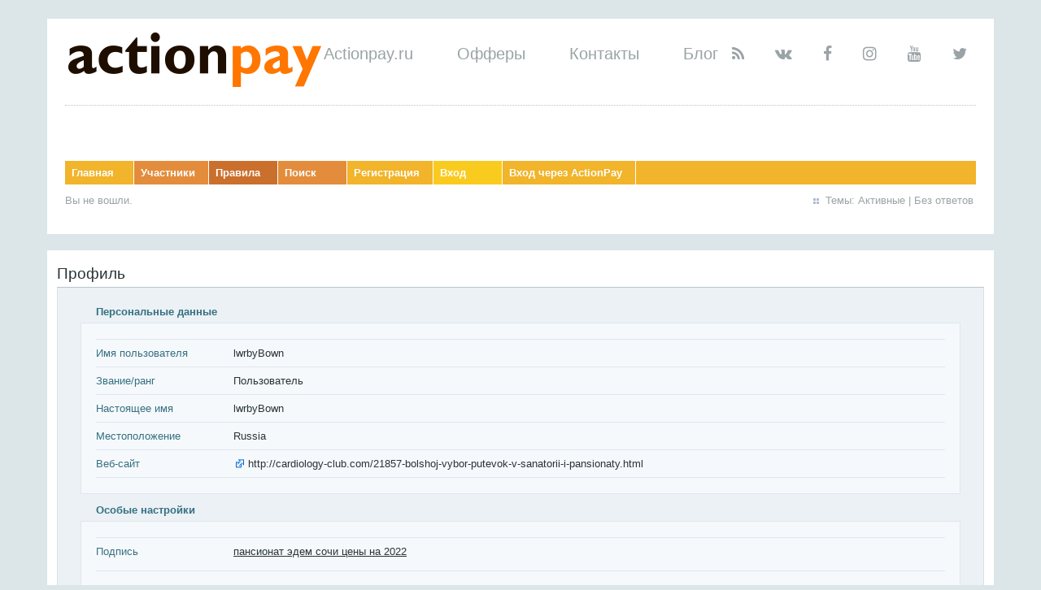

--- FILE ---
content_type: text/html; charset=utf-8
request_url: http://forum.actionpay.ru/profile.php?id=695286
body_size: 2667
content:
<!DOCTYPE html PUBLIC "-//W3C//DTD XHTML 1.0 Strict//EN" "http://www.w3.org/TR/xhtml1/DTD/xhtml1-strict.dtd">
<html xmlns="http://www.w3.org/1999/xhtml" xml:lang="ru" lang="ru" dir="ltr">
<head>
<meta http-equiv="Content-Type" content="text/html; charset=utf-8" />
<title>Профиль участника lwrbyBown / Форум партнёрской сети ActionPay</title>
<link rel="stylesheet" type="text/css" href="style/Actionpay.css" />
<link rel="stylesheet" type="text/css" href="style/fontAwesome/font-awesome.css" />
<script src="//code.jquery.com/jquery-latest.js"></script>
<!--[if lte IE 6]><script type="text/javascript" src="style/imports/minmax.js"></script><![endif]-->
</head>

<body>

<div id="punprofile" class="pun">
<div class="top-box"><div><!-- Top Corners --></div></div>
<div class="punwrap">

<div id="brdheader" class="block">
	<div class="box">
		<div id="brdtitle" class="inbox">
			
    <span class="apMenu">
        <ul>
            <li><a target="_blank" href="//actionpay.ru/ru/">Actionpay.ru</a></li>
            <li><a target="_blank" href="//actionpay.ru/ru/wmOffers/">Офферы</a></li>
            <li><a target="_blank" href="//actionpay.ru/ru/content/page:company">Контакты</a></li>
            <li><a target="_blank" href="//blog.actionpay.ru/">Блог</a></li>
        </ul>
    </span>
    <a href="/" class="logo"></a>
    <span class="social">
    	<a href="http://localhost/blog/feed" title="RSS"><i class="fa fa-rss" aria-hidden="true"></i></a>
		<a target="_black" href="http://vk.com/cpa_actionpay" title= "Vkontakte"><i class="fa fa-vk" aria-hidden="true"></i></a>
		<a target="_black" href="http://www.facebook.com/actionpay" title= "Facebook"><i class="fa fa-facebook" aria-hidden="true"></i></a>
		<a target="_black" href="http://instagram.com/actionpay_net" title= "Instagram"><i class="fa fa-instagram" aria-hidden="true"></i></a>
		<a target="_black" href="http://www.youtube.com/user/TheActionPay" title= "YouTube"><i class="fa fa-youtube" aria-hidden="true"></i></a>
		<a target="_black" href="http://twitter.com/ActionPay" title= "Twitter"><i class="fa fa-twitter" aria-hidden="true"></i></a>
    </span>

			<div id="brddesc"></div>
		</div>
		<div id="brdmenu" class="inbox">
			<ul>
				<li id="navindex" class="isactive"><a href="index.php">Главная</a></li>
				<li id="navuserlist"><a href="userlist.php">Участники</a></li>
				<li id="navrules"><a href="misc.php?action=rules">Правила</a></li>
				<li id="navsearch"><a href="search.php">Поиск</a></li>
				<li id="navregister"><a href="register.php">Регистрация</a></li>
				<li id="navlogin"><a href="login.php">Вход</a></li>
				<li id="navloginap"><a href="#" onclick="window.open('http://actionpay.ru/ru/oAuth?service=forum&action=auth','authWindow','width=800,height=420')">Вход через ActionPay</a></li>
			</ul>
		</div>
		<div id="brdwelcome" class="inbox">
			<p class="conl">Вы не вошли.</p>
			<ul class="conr">
				<li><span>Темы: <a href="search.php?action=show_recent" title="Найти активно обсуждаемые темы.">Активные</a> | <a href="search.php?action=show_unanswered" title="Найти темы без ответов.">Без ответов</a></span></li>
			</ul>
			<div class="clearer"></div>
		</div>
	</div>
</div>



<div id="brdmain">
<div id="viewprofile" class="block">
	<h2><span>Профиль</span></h2>
	<div class="box">
		<div class="fakeform">
			<div class="inform">
				<fieldset>
				<legend>Персональные данные</legend>
					<div class="infldset">
						<dl>
							<dt>Имя пользователя</dt>
							<dd>lwrbyBown</dd>
							<dt>Звание/ранг</dt>
							<dd>Пользователь</dd>
							<dt>Настоящее имя</dt>
							<dd>lwrbyBown</dd>
							<dt>Местоположение</dt>
							<dd>Russia</dd>
							<dt>Веб-сайт</dt>
							<dd><span class="website"><a href="http://cardiology-club.com/21857-bolshoj-vybor-putevok-v-sanatorii-i-pansionaty.html" rel="nofollow">http://cardiology-club.com/21857-bolshoj-vybor-putevok-v-sanatorii-i-pansionaty.html</a></span></dd>
						</dl>
						<div class="clearer"></div>
					</div>
				</fieldset>
			</div>
			<div class="inform">
				<fieldset>
				<legend>Особые настройки</legend>
					<div class="infldset">
						<dl>
							<dt>Подпись</dt>
							<dd><div class="postsignature postmsg"><p><a href="http://cardiology-club.com/21857-bolshoj-vybor-putevok-v-sanatorii-i-pansionaty.html" rel="nofollow">пансионат эдем сочи цены на 2022</a></p></div></dd>
						</dl>
						<div class="clearer"></div>
					</div>
				</fieldset>
			</div>
			<div class="inform">
				<fieldset>
				<legend>Активность пользователя</legend>
					<div class="infldset">
						<dl>
							<dt>Сообщений</dt>
							<dd>0</dd>
							<dt>Зарегистрирован</dt>
							<dd>2022-11-01</dd>
						</dl>
						<div class="clearer"></div>
					</div>
				</fieldset>
			</div>
		</div>
	</div>
</div>
</div>

<div id="brdfooter" class="block">
	<h2><span>Board footer</span></h2>
	<div class="box">
		<div id="brdfooternav" class="inbox">
			
        <div class="conl">
            <div class="footer-ap-logo"></div>
            © 2010-2026, Все права защищены
            Партнерская сеть «<a href="//actionpay.ru">ActionPay</a>»
            <div class="footer-adonweb-logo"></div>
        </div>

			<div class="conr">

            </div>
			<div class="clearer"></div>
		</div>
	</div>


</div>
	<!-- Yandex.Metrika counter -->
	<script type="text/javascript">
		(function (d, w, c) {
			(w[c] = w[c] || []).push(function () {
				try {
					w.yaCounter39457415 = new Ya.Metrika({
						id: 39457415,
						clickmap: true,
						trackLinks: true,
						accurateTrackBounce: true
					});
				} catch (e) {
				}
			});

			var n = d.getElementsByTagName("script")[0],
				s = d.createElement("script"),
				f = function () {
					n.parentNode.insertBefore(s, n);
				};
			s.type = "text/javascript";
			s.async = true;
			s.src = "https://mc.yandex.ru/metrika/watch.js";

			if (w.opera == "[object Opera]") {
				d.addEventListener("DOMContentLoaded", f, false);
			} else {
				f();
			}
		})(document, window, "yandex_metrika_callbacks");
	</script>
	<noscript>
		<div><img src="https://mc.yandex.ru/watch/39457415" style="position:absolute; left:-9999px;" alt=""/></div>
	</noscript>
	<!-- /Yandex.Metrika counter -->

</div>
<div class="end-box"><div><!-- Bottom corners --></div></div>
</div>

</body>
</html>
